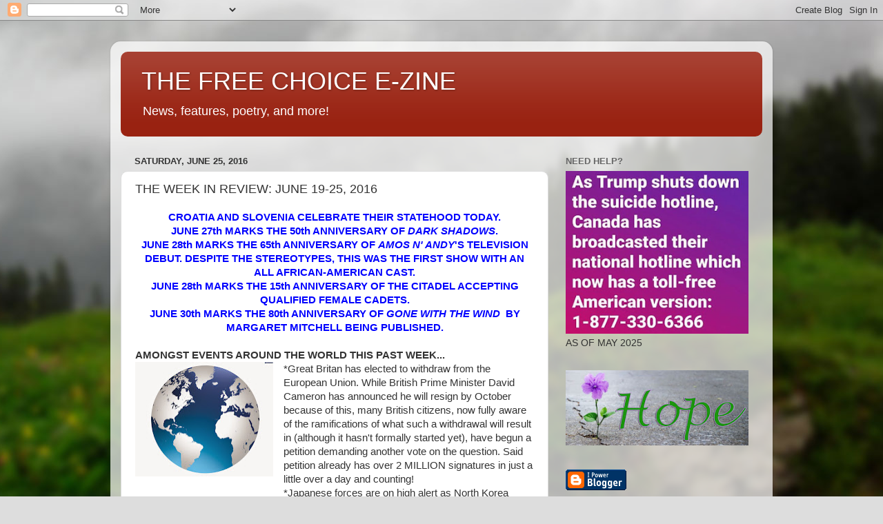

--- FILE ---
content_type: text/html; charset=UTF-8
request_url: http://www.thefreechoice.info/b/stats?style=BLACK_TRANSPARENT&timeRange=ALL_TIME&token=APq4FmBK81ezaniXVVZxq1kUiovboEKkCdoY8LO6CYahXUJ-Vo8EAL4Ds1fXnKz-53I2zi2x-K9ou3UNFgE53G9gx1bKsFdqow
body_size: 262
content:
{"total":3255005,"sparklineOptions":{"backgroundColor":{"fillOpacity":0.1,"fill":"#000000"},"series":[{"areaOpacity":0.3,"color":"#202020"}]},"sparklineData":[[0,19],[1,16],[2,24],[3,28],[4,23],[5,19],[6,27],[7,27],[8,26],[9,27],[10,32],[11,35],[12,47],[13,39],[14,49],[15,59],[16,80],[17,97],[18,95],[19,90],[20,48],[21,99],[22,98],[23,53],[24,29],[25,34],[26,41],[27,34],[28,38],[29,32]],"nextTickMs":33027}